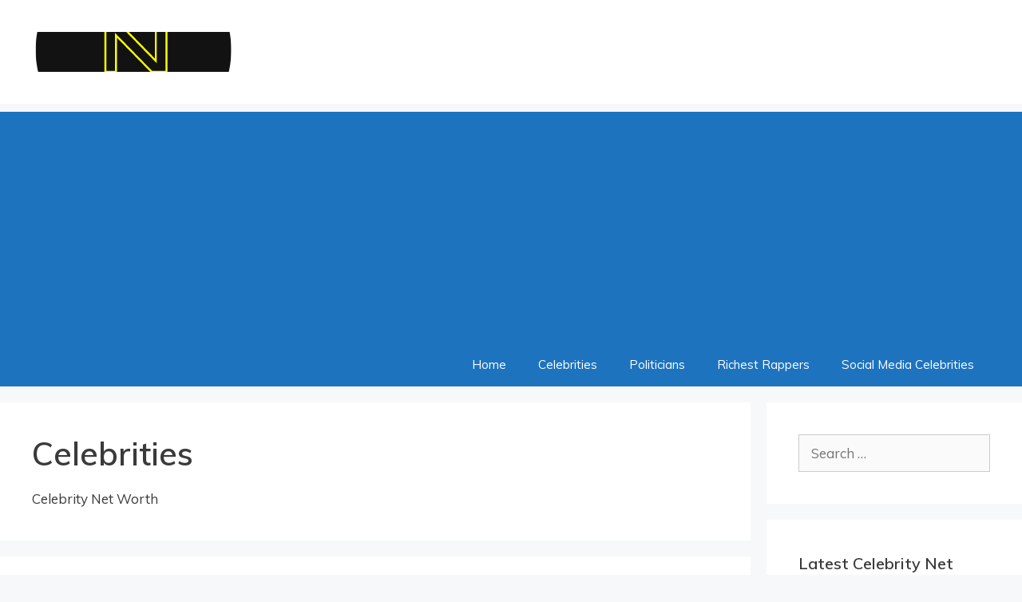

--- FILE ---
content_type: text/html; charset=utf-8
request_url: https://www.google.com/recaptcha/api2/aframe
body_size: 266
content:
<!DOCTYPE HTML><html><head><meta http-equiv="content-type" content="text/html; charset=UTF-8"></head><body><script nonce="m7s_8appf-ZyJTG2WfqD8A">/** Anti-fraud and anti-abuse applications only. See google.com/recaptcha */ try{var clients={'sodar':'https://pagead2.googlesyndication.com/pagead/sodar?'};window.addEventListener("message",function(a){try{if(a.source===window.parent){var b=JSON.parse(a.data);var c=clients[b['id']];if(c){var d=document.createElement('img');d.src=c+b['params']+'&rc='+(localStorage.getItem("rc::a")?sessionStorage.getItem("rc::b"):"");window.document.body.appendChild(d);sessionStorage.setItem("rc::e",parseInt(sessionStorage.getItem("rc::e")||0)+1);localStorage.setItem("rc::h",'1768763602155');}}}catch(b){}});window.parent.postMessage("_grecaptcha_ready", "*");}catch(b){}</script></body></html>